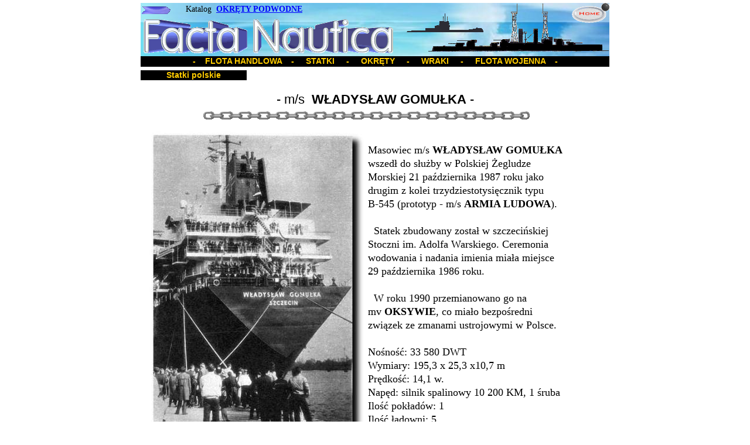

--- FILE ---
content_type: text/html
request_url: https://graptolite.net/Facta_Nautica/polsteam/Wladyslaw_Gomulka.html
body_size: 3025
content:
<!--$sitebuilder version="2.9.0" extra="Java(1.8.0_171)" md5="77dc3377dd22cdc01700009ca6853cad"$-->
<!--$templateKey Blank||1.0.0$-->
<html>
  <head>
    <title>W&#322;adys&#322;aw Gomu&#322;ka</title>
    <meta name="generator" content="SiteBuilder/2.9.0/1.8.0_171">
    <meta name="author" content="calmont">
    <meta name="description" content="W&#322;adys&#322;aw Gomu&#322;ka.">
    <meta name="keywords" content="Polska &#379;egluga Morska, Facta Nautica, P&#379;M, statki, w&#322;adys&#322;aw, gomu&#322;ka, oksywie">
    <!--$page size 800, 3000$-->
    <!--$page margin 3, 0, 3, 0$-->
    <!--$centered$-->
<!--$begin exclude$--><script src="../sitebuilder/scripts/layers.js"></script>
<!--$end exclude$--><!--$begin exclude$-->
  
    <meta http-equiv="Page-Enter" content="RevealTrans(Duration=6,Transition=3)">
  


  
    <meta http-equiv="Page-Exit" content="RevealTrans(Duration=6,Transition=3)">
  

<!--$end exclude$--><!--$begin exclude$--><style>.textTail {font-family:monospace, san-serif; font-size:x-large; font-style:bold; color:00CCCC;}</style>
<!--$end exclude$-->
    <!--$fontFamily Arial$-->
    <!--$fontSize 14$-->
    <style type="text/css"><!--
      BODY {font-family:"Arial"; font-size:14;margin:0px;padding:0px;text-align:center;min-width:800px;}
      P {font-family:"Arial"; font-size:14;}
      FORM {margin:0;padding:0;}
      #centerwrapper {text-align:left;width:800px;margin-left:auto;margin-right:auto;}
    --></style>
    <script type="text/javascript">// workaround for IE table layout bugs
      function tableWorkaround(cols) { if (document.all) { document.write('<tr>'); for (var i = 0; i < cols; i++) { document.write('<td></td>'); } document.write('</tr>') }; }
      function tableWorkaround2_colheader() { if (document.all) { document.write('<col width="0">') }; }
      function tableWorkaround2(rowHeight) { if (document.all) { document.write('<td height="' + rowHeight + '">'); document.write('</td>') }; }
    </script>
  </head>
  <body bgcolor="#FFFFFF" text="#000000" link="#0000FF" vlink="#800080" topmargin="0" leftmargin="0">

<!--$begin exclude$-->
    <div id="centerwrapper">
      <div id="root" style="position:absolute;width:800px;height:909px;">
<!--$end exclude$-->
        <div id="e0" style="position:absolute;left:0;top:5;width:800;height:95;"><!--$img %ImageAssetImpl:/images/horizon_header_background-760x80-807x112.jpg$--><img src="../sitebuilder/images/horizon_header_background-760x80-807x112-800x95.jpg" width="800" height="95" alt=""></div>        <div id="e1" style="position:absolute;left:5;top:33;width:426;height:58;"><img src="../images/Facta_Nautica.gif" width="426" height="58" alt=""></div>        <div id="e2" style="position:absolute;left:444;top:21;width:150;height:36;"><img src="../images/submarine-R.gif" width="150" height="36" alt=""></div>        <div id="e3" style="position:absolute;left:0;top:96;width:800;height:18;">
          <table border="0" cellspacing="0" cellpadding="0" width="800">
            <tr>
              <td nowrap height="18" align="center" bgcolor="#000000"><span class="text"><b><font color="#FFCC00"><span style="font-size:14px;line-height:17px;">- &nbsp;&nbsp;&nbsp;FLOTA HANDLOWA &nbsp;&nbsp;&nbsp;- &nbsp;&nbsp;&nbsp;&nbsp;STATKI &nbsp;&nbsp;&nbsp;&nbsp;- &nbsp;&nbsp;&nbsp;&nbsp;OKR&#280;TY &nbsp;&nbsp;&nbsp;&nbsp;- &nbsp;&nbsp;&nbsp;&nbsp;WRAKI &nbsp;&nbsp;&nbsp;&nbsp;- &nbsp;&nbsp;&nbsp;&nbsp;FLOTA WOJENNA &nbsp;&nbsp;&nbsp;-<br soft></span></font></b></span></td>
            </tr>
          </table>
        </div>
        <div id="e4" style="position:absolute;left:0;top:120;width:181;height:17;">
          <table border="0" cellspacing="0" cellpadding="0" width="181">
            <tr>
              <td nowrap height="17" align="center" bgcolor="#000000"><span class="text"><b><font color="#FFCC00"><span style="font-size:14px;line-height:17px;">Statki polskie<br soft></span></font></b></span></td>
            </tr>
          </table>
        </div>
        <div id="e5" style="position:absolute;left:2;top:5;width:50;height:25;"><img src="../images/strzalka-x.gif" width="50" height="25" alt=""></div>        <div id="e6" style="position:absolute;left:450;top:5;width:350;height:88;"><img src="../images/Arkansas2.gif" width="350" height="88" alt=""></div>        <div id="e7" style="position:absolute;left:736;top:10;width:59;height:29;"><a href="../index.html"><img src="../images/home.gif" width="59" height="29" border="0" alt=""></a></div>        <div id="e8" style="position:absolute;left:786;top:5;width:14;height:14;"><img src="../images/kropka_1.gif" width="14" height="14" alt=""></div>        <div id="e9" style="position:absolute;left:77;top:5;width:250;height:22;"><span class="text"><font face="Comic Sans MS"><span style="font-size:14px;line-height:21px;">Katalog &nbsp;</span></font><a href="http://www.marynistyka.net"><b><font face="Comic Sans MS"><span style="font-size:14px;line-height:21px;">OKR&#280;TY PODWODNE<br soft></span></font></b></a></span>        </div>
        <div id="e10" style="position:absolute;left:0;top:155;width:800;height:751;"><!--$table$--><!-- IE tablecell height workaround --><!--$begin exclude$--><table border="0" cellspacing="0" cellpadding="0"><tr><td><!--$end exclude$--><table style="table-layout:fixed;border:2px none #DCDCDC" width=800 height=751 border=2 cellspacing=2 cellpadding=0><col width="382"><col width="408"><tr>
<td style="border:1px none #DCDCDC" width="790" height="26" colspan="2" align="center" valign="top"><span class="text"><font size="4"><span style="font-size:22px;line-height:26px;">- m/s &nbsp;</span></font><b><font size="4"><span style="font-size:22px;line-height:26px;">W&#321;ADYS&#321;AW GOMU&#321;KA</span></font></b><font size="4"><span style="font-size:22px;line-height:26px;"> -<br soft></span></font></span></td>
</tr>
<tr>
<td style="border:1px none #DCDCDC" width="790" height="22" colspan="2" valign="top">        <table border="0" cellspacing="0" cellpadding="0" width="790" height="22">
          <col width="103">
          <col width="560">
          <col width="127">
          <script>tableWorkaround2_colheader()</script>
          <tr>
            <td width="103" height="22"></td>
            <td height="22" width="560" valign="top"><img src="../images/lancuch.gif" width="560" height="22" alt=""></td>
            <td width="127" height="22"></td>
            <script>tableWorkaround2(22)</script>
          </tr>
          <script>tableWorkaround(4)</script>
        </table>
</td>
</tr>
<tr>
<td style="border:1px none #DCDCDC" width="380" height="541" valign="top">        <table border="0" cellspacing="0" cellpadding="0" width="380" height="541">
          <col width="380">
          <script>tableWorkaround2_colheader()</script>
          <tr>
            <td height="532" width="380" valign="top"><!--$img %ImageAssetImpl:/images/Wladyslaw_Gomulka2.jpg$--><img src="../sitebuilder/images/Wladyslaw_Gomulka2-380x532.jpg" width="380" height="532" alt=""></td>
            <script>tableWorkaround2(532)</script>
          </tr>
          <tr>
            <td width="380" height="9"></td>
            <script>tableWorkaround2(9)</script>
          </tr>
          <script>tableWorkaround(2)</script>
        </table>
</td>
<td style="border:1px none #DCDCDC" width="406" height="541" valign="top"><span class="text"><span style="font-size:14px;line-height:17px;"><br><br></span><font face="Verdana" size="4"><span style="font-size:18px;line-height:23px;">Masowiec m/s </span></font><b><font face="Verdana" size="4"><span style="font-size:18px;line-height:23px;">W&#321;ADYS&#321;AW GOMU&#321;KA</span></font></b><font face="Verdana" size="4"><span style="font-size:18px;line-height:23px;"> &nbsp;<br soft>wszed&#322; do s&#322;u&#380;by w Polskiej &#379;egludze <br soft>Morskiej 21 pa&#378;dziernika 1987 roku jako <br soft>drugim z kolei trzydziestotysi&#281;cznik typu<br>B-545 (prototyp - m/s </span></font><b><font face="Verdana" size="4"><span style="font-size:18px;line-height:23px;">ARMIA LUDOWA</span></font></b><font face="Verdana" size="4"><span style="font-size:18px;line-height:23px;">).<br><br> &nbsp;&nbsp;Statek zbudowany zosta&#322; w szczeci&#324;skiej <br soft>Stoczni im. Adolfa Warskiego. Ceremonia <br soft>wodowania i nadania imienia mia&#322;a miejsce <br soft>29 pa&#378;dziernika 1986 roku.<br><br> &nbsp;&nbsp;W roku 1990 przemianowano go na<br>mv </span></font><b><font face="Verdana" size="4"><span style="font-size:18px;line-height:23px;">OKSYWIE</span></font></b><font face="Verdana" size="4"><span style="font-size:18px;line-height:23px;">, co mia&#322;o bezpo&#347;redni <br soft>zwi&#261;zek ze zmanami ustrojowymi w Polsce.<br><br>No&#347;no&#347;&#263;: 33 580 DWT<br>Wymiary: 195,3 x 25,3 x10,7 m<br>Pr&#281;dko&#347;&#263;: 14,1 w.<br>Nap&#281;d: silnik spalinowy 10 200 KM, 1 &#347;ruba<br>Ilo&#347;&#263; pok&#322;ad&#243;w: 1<br>Ilo&#347;&#263; &#322;adowni: 5<br>Za&#322;oga: 26<br soft></span></font></span></td>
</tr>
<tr>
<td style="border:1px none #DCDCDC" width="790" height="17" colspan="2" valign="top">&nbsp;<!--$emptyText$--></td>
</tr>
<tr>
<td style="border:1px none #DCDCDC" width="790" height="56" colspan="2" align="center" valign="top"><span class="text"><b><font size="1"><span style="font-size:8px;line-height:10px;">____________________________________________________________________________________________________________________________________________________________________________________<br><br></span></font></b><b><span style="font-size:14px;line-height:17px;">-</span></b><a href="file:/C:/Program%20Files/Yahoo%20SiteBuilder/sites/facta-nautica/index.html"><b><font size="4"><span style="font-size:18px;line-height:22px;"> FACTA NAUTICA</span></font></b></a><b><span style="font-size:14px;line-height:17px;"> -<br></span></b><a href="http://www.graptolite.net/pm.html"><font size="1"><span style="font-size:10px;line-height:13px;">dr Piotr</span></font></a><a href="http://www.graptolite.net/pm.html"><font size="1"><span style="font-size:10px;line-height:13px;"> Mierzejewski<br soft></span></font></a></span></td>
</tr>
<tr>
<td style="border:1px none #DCDCDC" width="790" height="38" colspan="2" valign="top">        <table border="0" cellspacing="0" cellpadding="0" width="790" height="38">
          <col width="206">
          <col width="401">
          <col width="183">
          <script>tableWorkaround2_colheader()</script>
          <tr>
            <td width="206" height="38"></td>
            <td height="38" width="401" valign="top"><a href="http://www.sztandary.com"><img src="../images/SZTANDARY.gif" width="401" height="38" border="0" alt=""></a></td>
            <td width="183" height="38"></td>
            <script>tableWorkaround2(38)</script>
          </tr>
          <script>tableWorkaround(4)</script>
        </table>
</td>
</tr>
<tr>
<td style="border:1px none #DCDCDC" width="790" height="17" colspan="2" valign="top">&nbsp;<!--$emptyText$--></td>
</tr>
</table>
<!-- IE tablecell height workaround --><!--$begin exclude$--></td></tr></table><!--$end exclude$-->        </div>
<!--$begin exclude$-->
      </div>
    </div>
<!--$end exclude$-->
<!--$addOn addOn=resource\:/resources/addons/pageTrans/pageTrans.addon
exitEffect=3
enterEffect=3
publish.local=false
exitDelay=6
enterDelay=6
$--><!--$begin exclude$--><!--com.yahoo.sitebuilder.elements.AddOnElement--><!--$end exclude$--><!--$addOn spacing=18
color=00CCCC
size=x-large
addOn=resource\:/resources/addons/textTail/textTail.addon
style=bold
message=
publish.local=false
speed=40
$--><!--$begin exclude$--><script language="javascript">
c0             = new config();
c0.prefix      = "y_textTail0";
c0.updateDelay = 40;
c0.letterspacing = 18;
c0.message     = "";
c0.message     = c0.message.split("");
c0.howmany     = parseInt(c0.message.length);
c0.oldx = new Array();
c0.oldy = new Array();
c0.uid   = 0;
for (i=0;i<c0.howmany;i++) {
 c0.oldx[i] = 0;
 c0.oldy[i] = -50;
}
for (i=0;i<c0.howmany;i++) {
  writeLayer("<span class=\"textTail\">" + c0.message[i] + "</span>", c0.prefix + i, 0, -50);
  setVisible(c0.prefix + i, 1);
}
function updatetextTail(c) {
 c.widthBoundry = getViewWidth() - 30;
 for (i=c.howmany-1;i>0;i--) {
  c.oldx[i] = c.oldx[i-1] + c.letterspacing;
  c.oldy[i] = c.oldy[i-1];
 }
 c.oldx[0] = cursorX + c.letterspacing;
 c.oldy[0] = cursorY;
 for (i=0;i<c.howmany;i++) {
  if (c.oldx[i] >= c.widthBoundry) {
   c.oldx[i] = c.widthBoundry;
   setVisible(c.prefix + i, 0);
  } else { setVisible(c.prefix + i, 1); }
 moveLayer(c.prefix + i, c.oldx[i], c.oldy[i]);
 }
 setTimeout("updatetextTail(c" + c.uid + ")", c.updateDelay);
}
if (c0.message != "") {
 captureXY();
 updatetextTail(c0);
}
</script><!--$end exclude$-->  </body>
</html>
